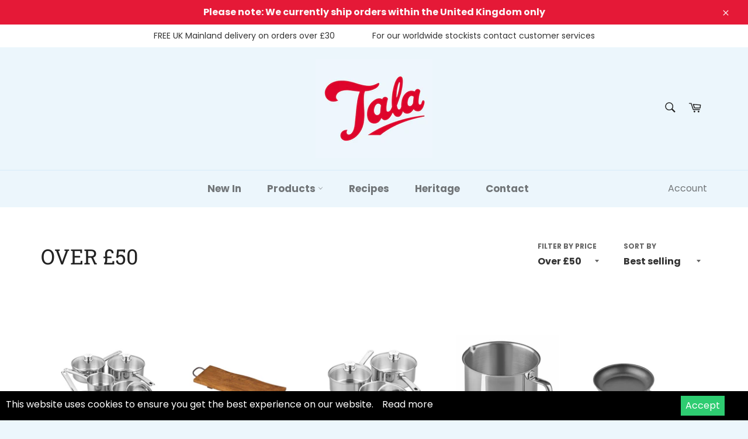

--- FILE ---
content_type: text/html; charset=utf-8
request_url: https://www.talacooking.com/en-nl/tools/tabarnapp-ad/v1_1/default,ruleIds/smart_cart_liquid.ejs?GBP12345905&tabarnapp
body_size: -744
content:

{
"isStaffMember":false,
"now": "2025-11-06 17:04",
"prod_extra":{"0":{}
},
"prod_col": {"0":[]
  },"has_carthook":false,"currency":"GBP","money_format":"\u003cspan class=money\u003e£{{amount}}\u003c\/span\u003e","money_with_currency_format":"\u003cspan class=money\u003e£{{amount}} GBP\u003c\/span\u003e","cbt":"default,ruleIds"
}


--- FILE ---
content_type: text/javascript; charset=utf-8
request_url: https://www.talacooking.com/en-nl/cart/update.js?_tbn_ignored&tabarnapp
body_size: 276
content:
{"token":"hWN4zBLApDuOPzhQutW2zPJC?key=063a80d186cd744524bfd70707fcf5a7","note":null,"attributes":{},"original_total_price":0,"total_price":0,"total_discount":0,"total_weight":0.0,"item_count":0,"items":[],"requires_shipping":false,"currency":"GBP","items_subtotal_price":0,"cart_level_discount_applications":[],"discount_codes":[],"items_changelog":{"added":[]}}

--- FILE ---
content_type: text/javascript
request_url: https://www.talacooking.com/cdn/shop/t/7/assets/countryblock.js?v=93622925869371804211611834901
body_size: -498
content:
(async()=>{const json=await(await fetch("//freegeoip.app/json/")).json();if(json.country_code!="GB"&&json.country_code!="IE"&&json.country_code!="IM"&&json.country_code!="NL"){var current_text=document.getElementById("country-message").innerHTML,new_text=current_text.replace("%%",json.country_name);document.getElementById("country-message").innerHTML=new_text,document.getElementById("shipping-country-notification").style.display="block"}})();
//# sourceMappingURL=/cdn/shop/t/7/assets/countryblock.js.map?v=93622925869371804211611834901


--- FILE ---
content_type: text/javascript; charset=utf-8
request_url: https://www.talacooking.com/en-nl/cart.js?cartObserver3=true
body_size: -76
content:
{"token":"hWN4zBLApDuOPzhQutW2zPJC?key=063a80d186cd744524bfd70707fcf5a7","note":"","attributes":{},"original_total_price":0,"total_price":0,"total_discount":0,"total_weight":0.0,"item_count":0,"items":[],"requires_shipping":false,"currency":"GBP","items_subtotal_price":0,"cart_level_discount_applications":[],"discount_codes":[]}